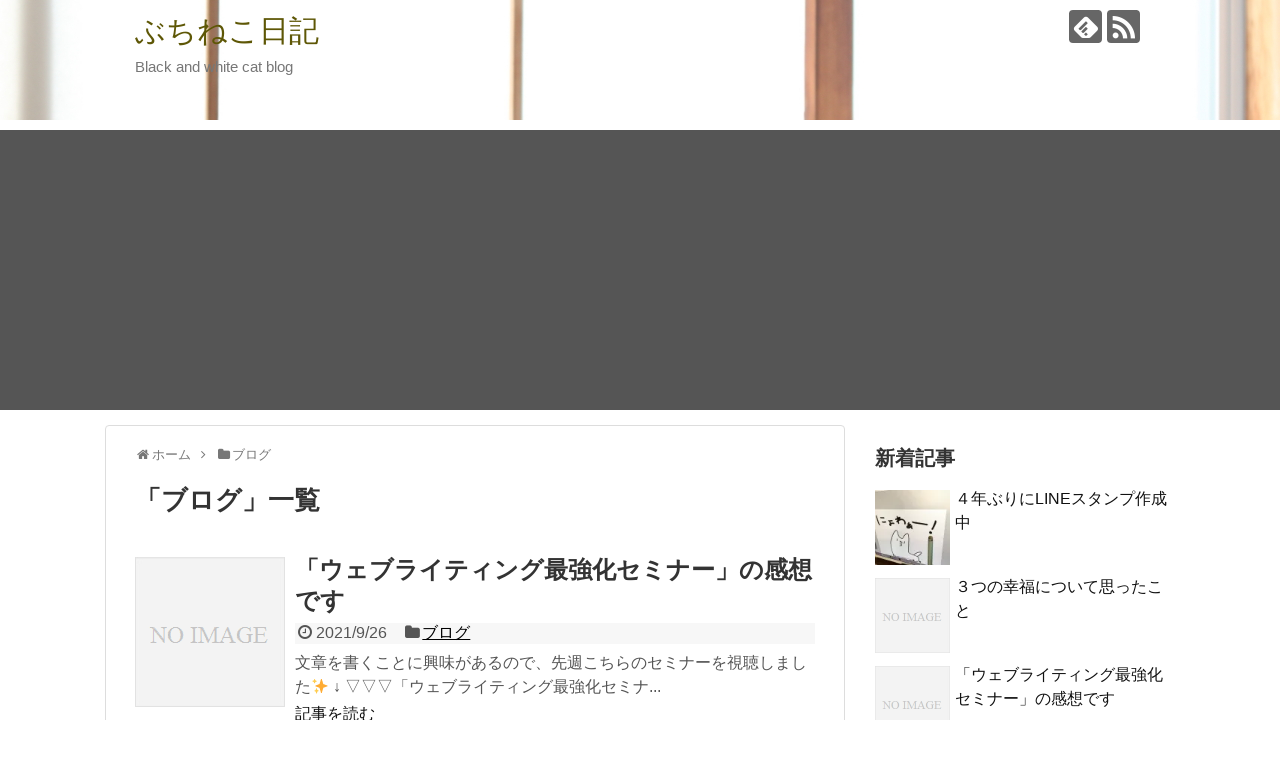

--- FILE ---
content_type: text/html; charset=UTF-8
request_url: https://neco8.com/category/blog/
body_size: 10575
content:
<!DOCTYPE html>
<html lang="ja">
<head>
<meta charset="UTF-8">
  <meta name="viewport" content="width=1280, maximum-scale=1, user-scalable=yes">
<link rel="alternate" type="application/rss+xml" title="ぶちねこ日記 RSS Feed" href="https://neco8.com/feed/" />
<link rel="pingback" href="https://neco8.com/xmlrpc.php" />
<meta name="description" content="「ブログ」の記事一覧です。" />
<meta name="keywords" content="ブログ" />
<!-- OGP -->
<meta property="og:type" content="website">
<meta property="og:description" content="「ブログ」の記事一覧です。">
<meta property="og:title" content="  ブログ | ぶちねこ日記">
<meta property="og:url" content="https://neco8.com/category/blog/">
<meta property="og:site_name" content="ぶちねこ日記">
<meta property="og:locale" content="ja_JP">
<!-- /OGP -->
<!-- Twitter Card -->
<meta name="twitter:card" content="summary">
<meta name="twitter:description" content="「ブログ」の記事一覧です。">
<meta name="twitter:title" content="  ブログ | ぶちねこ日記">
<meta name="twitter:url" content="https://neco8.com/category/blog/">
<meta name="twitter:domain" content="neco8.com">
<!-- /Twitter Card -->

<title>ブログ  |  ぶちねこ日記</title>
<meta name='robots' content='max-image-preview:large' />
<link rel='dns-prefetch' href='//secure.gravatar.com' />
<link rel='dns-prefetch' href='//s.w.org' />
<link rel='dns-prefetch' href='//v0.wordpress.com' />
<link rel='dns-prefetch' href='//i0.wp.com' />
<link rel='dns-prefetch' href='//i1.wp.com' />
<link rel='dns-prefetch' href='//i2.wp.com' />
<link rel="alternate" type="application/rss+xml" title="ぶちねこ日記 &raquo; フィード" href="https://neco8.com/feed/" />
<link rel="alternate" type="application/rss+xml" title="ぶちねこ日記 &raquo; コメントフィード" href="https://neco8.com/comments/feed/" />
<link rel="alternate" type="application/rss+xml" title="ぶちねこ日記 &raquo; ブログ カテゴリーのフィード" href="https://neco8.com/category/blog/feed/" />
		<!-- This site uses the Google Analytics by MonsterInsights plugin v7.17.0 - Using Analytics tracking - https://www.monsterinsights.com/ -->
							<script src="//www.googletagmanager.com/gtag/js?id=UA-124729829-1"  type="text/javascript" data-cfasync="false"></script>
			<script type="text/javascript" data-cfasync="false">
				var mi_version = '7.17.0';
				var mi_track_user = true;
				var mi_no_track_reason = '';
				
								var disableStr = 'ga-disable-UA-124729829-1';

				/* Function to detect opted out users */
				function __gtagTrackerIsOptedOut() {
					return document.cookie.indexOf( disableStr + '=true' ) > - 1;
				}

				/* Disable tracking if the opt-out cookie exists. */
				if ( __gtagTrackerIsOptedOut() ) {
					window[disableStr] = true;
				}

				/* Opt-out function */
				function __gtagTrackerOptout() {
					document.cookie = disableStr + '=true; expires=Thu, 31 Dec 2099 23:59:59 UTC; path=/';
					window[disableStr] = true;
				}

				if ( 'undefined' === typeof gaOptout ) {
					function gaOptout() {
						__gtagTrackerOptout();
					}
				}
								window.dataLayer = window.dataLayer || [];
				if ( mi_track_user ) {
					function __gtagTracker() {dataLayer.push( arguments );}
					__gtagTracker( 'js', new Date() );
					__gtagTracker( 'set', {
						'developer_id.dZGIzZG' : true,
						                    });
					__gtagTracker( 'config', 'UA-124729829-1', {
						forceSSL:true,link_attribution:true,					} );
										window.gtag = __gtagTracker;										(
						function () {
							/* https://developers.google.com/analytics/devguides/collection/analyticsjs/ */
							/* ga and __gaTracker compatibility shim. */
							var noopfn = function () {
								return null;
							};
							var newtracker = function () {
								return new Tracker();
							};
							var Tracker = function () {
								return null;
							};
							var p = Tracker.prototype;
							p.get = noopfn;
							p.set = noopfn;
							p.send = function (){
								var args = Array.prototype.slice.call(arguments);
								args.unshift( 'send' );
								__gaTracker.apply(null, args);
							};
							var __gaTracker = function () {
								var len = arguments.length;
								if ( len === 0 ) {
									return;
								}
								var f = arguments[len - 1];
								if ( typeof f !== 'object' || f === null || typeof f.hitCallback !== 'function' ) {
									if ( 'send' === arguments[0] ) {
										var hitConverted, hitObject = false, action;
										if ( 'event' === arguments[1] ) {
											if ( 'undefined' !== typeof arguments[3] ) {
												hitObject = {
													'eventAction': arguments[3],
													'eventCategory': arguments[2],
													'eventLabel': arguments[4],
													'value': arguments[5] ? arguments[5] : 1,
												}
											}
										}
										if ( typeof arguments[2] === 'object' ) {
											hitObject = arguments[2];
										}
										if ( typeof arguments[5] === 'object' ) {
											Object.assign( hitObject, arguments[5] );
										}
										if ( 'undefined' !== typeof (
											arguments[1].hitType
										) ) {
											hitObject = arguments[1];
										}
										if ( hitObject ) {
											action = 'timing' === arguments[1].hitType ? 'timing_complete' : hitObject.eventAction;
											hitConverted = mapArgs( hitObject );
											__gtagTracker( 'event', action, hitConverted );
										}
									}
									return;
								}

								function mapArgs( args ) {
									var gaKey, hit = {};
									var gaMap = {
										'eventCategory': 'event_category',
										'eventAction': 'event_action',
										'eventLabel': 'event_label',
										'eventValue': 'event_value',
										'nonInteraction': 'non_interaction',
										'timingCategory': 'event_category',
										'timingVar': 'name',
										'timingValue': 'value',
										'timingLabel': 'event_label',
									};
									for ( gaKey in gaMap ) {
										if ( 'undefined' !== typeof args[gaKey] ) {
											hit[gaMap[gaKey]] = args[gaKey];
										}
									}
									return hit;
								}

								try {
									f.hitCallback();
								} catch ( ex ) {
								}
							};
							__gaTracker.create = newtracker;
							__gaTracker.getByName = newtracker;
							__gaTracker.getAll = function () {
								return [];
							};
							__gaTracker.remove = noopfn;
							__gaTracker.loaded = true;
							window['__gaTracker'] = __gaTracker;
						}
					)();
									} else {
										console.log( "" );
					( function () {
							function __gtagTracker() {
								return null;
							}
							window['__gtagTracker'] = __gtagTracker;
							window['gtag'] = __gtagTracker;
					} )();
									}
			</script>
				<!-- / Google Analytics by MonsterInsights -->
				<script type="text/javascript">
			window._wpemojiSettings = {"baseUrl":"https:\/\/s.w.org\/images\/core\/emoji\/13.0.1\/72x72\/","ext":".png","svgUrl":"https:\/\/s.w.org\/images\/core\/emoji\/13.0.1\/svg\/","svgExt":".svg","source":{"concatemoji":"https:\/\/neco8.com\/wp-includes\/js\/wp-emoji-release.min.js?ver=5.7.14"}};
			!function(e,a,t){var n,r,o,i=a.createElement("canvas"),p=i.getContext&&i.getContext("2d");function s(e,t){var a=String.fromCharCode;p.clearRect(0,0,i.width,i.height),p.fillText(a.apply(this,e),0,0);e=i.toDataURL();return p.clearRect(0,0,i.width,i.height),p.fillText(a.apply(this,t),0,0),e===i.toDataURL()}function c(e){var t=a.createElement("script");t.src=e,t.defer=t.type="text/javascript",a.getElementsByTagName("head")[0].appendChild(t)}for(o=Array("flag","emoji"),t.supports={everything:!0,everythingExceptFlag:!0},r=0;r<o.length;r++)t.supports[o[r]]=function(e){if(!p||!p.fillText)return!1;switch(p.textBaseline="top",p.font="600 32px Arial",e){case"flag":return s([127987,65039,8205,9895,65039],[127987,65039,8203,9895,65039])?!1:!s([55356,56826,55356,56819],[55356,56826,8203,55356,56819])&&!s([55356,57332,56128,56423,56128,56418,56128,56421,56128,56430,56128,56423,56128,56447],[55356,57332,8203,56128,56423,8203,56128,56418,8203,56128,56421,8203,56128,56430,8203,56128,56423,8203,56128,56447]);case"emoji":return!s([55357,56424,8205,55356,57212],[55357,56424,8203,55356,57212])}return!1}(o[r]),t.supports.everything=t.supports.everything&&t.supports[o[r]],"flag"!==o[r]&&(t.supports.everythingExceptFlag=t.supports.everythingExceptFlag&&t.supports[o[r]]);t.supports.everythingExceptFlag=t.supports.everythingExceptFlag&&!t.supports.flag,t.DOMReady=!1,t.readyCallback=function(){t.DOMReady=!0},t.supports.everything||(n=function(){t.readyCallback()},a.addEventListener?(a.addEventListener("DOMContentLoaded",n,!1),e.addEventListener("load",n,!1)):(e.attachEvent("onload",n),a.attachEvent("onreadystatechange",function(){"complete"===a.readyState&&t.readyCallback()})),(n=t.source||{}).concatemoji?c(n.concatemoji):n.wpemoji&&n.twemoji&&(c(n.twemoji),c(n.wpemoji)))}(window,document,window._wpemojiSettings);
		</script>
		<style type="text/css">
img.wp-smiley,
img.emoji {
	display: inline !important;
	border: none !important;
	box-shadow: none !important;
	height: 1em !important;
	width: 1em !important;
	margin: 0 .07em !important;
	vertical-align: -0.1em !important;
	background: none !important;
	padding: 0 !important;
}
</style>
	<link rel='stylesheet' id='simplicity-style-css'  href='https://neco8.com/wp-content/themes/simplicity2/style.css?ver=5.7.14&#038;fver=20180818053757' type='text/css' media='all' />
<link rel='stylesheet' id='responsive-style-css'  href='https://neco8.com/wp-content/themes/simplicity2/css/responsive-pc.css?ver=5.7.14&#038;fver=20180818053756' type='text/css' media='all' />
<link rel='stylesheet' id='skin-style-css'  href='https://neco8.com/wp-content/themes/simplicity2/skins/large-picture-header/style.css?ver=5.7.14&#038;fver=20180818053757' type='text/css' media='all' />
<link rel='stylesheet' id='font-awesome-style-css'  href='https://neco8.com/wp-content/themes/simplicity2/webfonts/css/font-awesome.min.css?ver=5.7.14&#038;fver=20180818053757' type='text/css' media='all' />
<link rel='stylesheet' id='icomoon-style-css'  href='https://neco8.com/wp-content/themes/simplicity2/webfonts/icomoon/style.css?ver=5.7.14&#038;fver=20180818053757' type='text/css' media='all' />
<link rel='stylesheet' id='extension-style-css'  href='https://neco8.com/wp-content/themes/simplicity2/css/extension.css?ver=5.7.14&#038;fver=20180818053756' type='text/css' media='all' />
<style id='extension-style-inline-css' type='text/css'>
a{color:#1e73be}#site-title a{color:#5e5706}#h-top{min-height:120px} #header{background-image:url(http://neco8.com/wp-content/uploads/2018/10/311905A3-3A0B-4E0C-8474-5647BC7791F8.jpeg);background-position:0 0;background-size:100% auto;background-repeat:no-repeat}@media screen and (max-width:1110px){#navi{background-color:}}@media screen and (max-width:639px){.article br{display:block}}
</style>
<link rel='stylesheet' id='print-style-css'  href='https://neco8.com/wp-content/themes/simplicity2/css/print.css?ver=5.7.14&#038;fver=20180818053756' type='text/css' media='print' />
<link rel='stylesheet' id='wp-block-library-css'  href='https://neco8.com/wp-includes/css/dist/block-library/style.min.css?ver=5.7.14' type='text/css' media='all' />
<style id='wp-block-library-inline-css' type='text/css'>
.has-text-align-justify{text-align:justify;}
</style>
<link rel='stylesheet' id='aalb_basics_css-css'  href='https://neco8.com/wp-content/plugins/amazon-associates-link-builder/css/aalb_basics.css?ver=1.9.2&#038;fver=20190705122834' type='text/css' media='all' />
<link rel='stylesheet' id='related-posts-by-taxonomy-css'  href='https://neco8.com/wp-content/plugins/related-posts-by-taxonomy/includes/assets/css/styles.css?ver=5.7.14&#038;fver=20210530025137' type='text/css' media='all' />
<link rel='stylesheet' id='amazonjs-css'  href='https://neco8.com/wp-content/plugins/amazonjs/css/amazonjs.css?ver=0.10&#038;fver=20200329054019' type='text/css' media='all' />
<link rel='stylesheet' id='jetpack_css-css'  href='https://neco8.com/wp-content/plugins/jetpack/css/jetpack.css?ver=9.7.3&#038;fver=20241014084138' type='text/css' media='all' />
<script type='text/javascript' src='https://neco8.com/wp-includes/js/jquery/jquery.min.js?ver=3.5.1' id='jquery-core-js'></script>
<script type='text/javascript' src='https://neco8.com/wp-includes/js/jquery/jquery-migrate.min.js?ver=3.3.2' id='jquery-migrate-js'></script>
<script type='text/javascript' id='jquery-js-after'>
jQuery(document).ready(function() {
	jQuery(".eca0dc61c525b4742b531802bfa7aa49").click(function() {
		jQuery.post(
			"https://neco8.com/wp-admin/admin-ajax.php", {
				"action": "quick_adsense_onpost_ad_click",
				"quick_adsense_onpost_ad_index": jQuery(this).attr("data-index"),
				"quick_adsense_nonce": "a04e6fc242",
			}, function(response) { }
		);
	});
});
</script>
<script type='text/javascript' id='monsterinsights-frontend-script-js-extra'>
/* <![CDATA[ */
var monsterinsights_frontend = {"js_events_tracking":"true","download_extensions":"doc,pdf,ppt,zip,xls,docx,pptx,xlsx","inbound_paths":"[{\"path\":\"\\\/go\\\/\",\"label\":\"affiliate\"},{\"path\":\"\\\/recommend\\\/\",\"label\":\"affiliate\"}]","home_url":"https:\/\/neco8.com","hash_tracking":"false","ua":"UA-124729829-1"};
/* ]]> */
</script>
<script type='text/javascript' src='https://neco8.com/wp-content/plugins/google-analytics-for-wordpress/assets/js/frontend-gtag.min.js?ver=7.17.0&#038;fver=20210530033439' id='monsterinsights-frontend-script-js'></script>
<script async src="//pagead2.googlesyndication.com/pagead/js/adsbygoogle.js"></script>
<script>
     (adsbygoogle = window.adsbygoogle || []).push({
          google_ad_client: "ca-pub-1013515904765197",
          enable_page_level_ads: true
     });
</script><style type='text/css'>img#wpstats{display:none}</style>
		<link rel="next" href="https://neco8.com/category/blog/page/2/" />

<!-- Jetpack Open Graph Tags -->
<meta property="og:type" content="website" />
<meta property="og:title" content="ブログ  |  ぶちねこ日記" />
<meta property="og:url" content="https://neco8.com/category/blog/" />
<meta property="og:site_name" content="ぶちねこ日記" />
<meta property="og:image" content="https://s0.wp.com/i/blank.jpg" />
<meta property="og:locale" content="ja_JP" />
<meta name="twitter:site" content="@butineko8" />

<!-- End Jetpack Open Graph Tags -->
<!-- Google Analytics -->
<script>
  (function(i,s,o,g,r,a,m){i['GoogleAnalyticsObject']=r;i[r]=i[r]||function(){
  (i[r].q=i[r].q||[]).push(arguments)},i[r].l=1*new Date();a=s.createElement(o),
  m=s.getElementsByTagName(o)[0];a.async=1;a.src=g;m.parentNode.insertBefore(a,m)
  })(window,document,'script','//www.google-analytics.com/analytics.js','ga');

  ga('create', 'UA-98481965-1', 'auto');
    ga('require', 'displayfeatures');
    ga('send', 'pageview');
</script>
<!-- /Google Analytics -->
</head>
  <body class="archive category category-blog category-51" itemscope itemtype="https://schema.org/WebPage">
    <div id="container">

      <!-- header -->
      <header itemscope itemtype="https://schema.org/WPHeader">
        <div id="header" class="clearfix">
          <div id="header-in">

                        <div id="h-top">
              <!-- モバイルメニュー表示用のボタン -->
<div id="mobile-menu">
  <a id="mobile-menu-toggle" href="#"><span class="fa fa-bars fa-2x"></span></a>
</div>

              <div class="alignleft top-title-catchphrase">
                <!-- サイトのタイトル -->
<p id="site-title" itemscope itemtype="https://schema.org/Organization">
  <a href="https://neco8.com/">ぶちねこ日記</a></p>
<!-- サイトの概要 -->
<p id="site-description">
  Black and white cat blog</p>
              </div>

              <div class="alignright top-sns-follows">
                                <!-- SNSページ -->
<div class="sns-pages">
<p class="sns-follow-msg">フォローする</p>
<ul class="snsp">
<li class="feedly-page"><a href="//feedly.com/i/subscription/feed/https://neco8.com/feed/" target="blank" title="feedlyで更新情報を購読" rel="nofollow"><span class="icon-feedly-logo"></span></a></li><li class="rss-page"><a href="https://neco8.com/feed/" target="_blank" title="RSSで更新情報をフォロー" rel="nofollow"><span class="icon-rss-logo"></span></a></li>  </ul>
</div>
                              </div>

            </div><!-- /#h-top -->
          </div><!-- /#header-in -->
        </div><!-- /#header -->
      </header>

      <!-- Navigation -->
<nav itemscope itemtype="https://schema.org/SiteNavigationElement">
  <div id="navi">
      	<div id="navi-in">
      <div class="menu"></div>
    </div><!-- /#navi-in -->
  </div><!-- /#navi -->
</nav>
<!-- /Navigation -->
      <!-- 本体部分 -->
      <div id="body">
        <div id="body-in" class="cf">

          
          <!-- main -->
          <main itemscope itemprop="mainContentOfPage">
            <div id="main" itemscope itemtype="https://schema.org/Blog">
<div id="breadcrumb" class="breadcrumb-category"><div itemtype="http://data-vocabulary.org/Breadcrumb" itemscope="" class="breadcrumb-home"><span class="fa fa-home fa-fw"></span><a href="https://neco8.com" itemprop="url"><span itemprop="title">ホーム</span></a><span class="sp"><span class="fa fa-angle-right"></span></span></div><div itemtype="http://data-vocabulary.org/Breadcrumb" itemscope=""><span class="fa fa-folder fa-fw"></span><a href="https://neco8.com/category/blog/" itemprop="url"><span itemprop="title">ブログ</span></a></div></div><!-- /#breadcrumb -->
  <h1 id="archive-title"><span class="archive-title-pb">「</span><span class="archive-title-text">ブログ</span><span class="archive-title-pa">」</span><span class="archive-title-list-text">一覧</span></h1>






<div id="list">
<!-- 記事一覧 -->
<article id="post-1176" class="entry cf entry-card post-1176 post type-post status-publish format-standard category-blog">
  <figure class="entry-thumb">
                  <a href="https://neco8.com/2021/post-1176/" class="entry-image entry-image-link" title="「ウェブライティング最強化セミナー」の感想です"><img src="https://neco8.com/wp-content/themes/simplicity2/images/no-image.png" alt="NO IMAGE" class="entry-thumnail no-image list-no-image" /></a>
            </figure><!-- /.entry-thumb -->

  <div class="entry-card-content">
  <header>
    <h2><a href="https://neco8.com/2021/post-1176/" class="entry-title entry-title-link" title="「ウェブライティング最強化セミナー」の感想です">「ウェブライティング最強化セミナー」の感想です</a></h2>
    <p class="post-meta">
            <span class="post-date"><span class="fa fa-clock-o fa-fw"></span><span class="published">2021/9/26</span></span>
      
      <span class="category"><span class="fa fa-folder fa-fw"></span><a href="https://neco8.com/category/blog/" rel="category tag">ブログ</a></span>

      
      
    </p><!-- /.post-meta -->
      </header>
  <p class="entry-snippet">文章を書くことに興味があるので、先週こちらのセミナーを視聴しました&#x2728;

↓

 ▽▽▽「ウェブライティング最強化セミナ...</p>

    <footer>
    <p class="entry-read"><a href="https://neco8.com/2021/post-1176/" class="entry-read-link">記事を読む</a></p>
  </footer>
  
</div><!-- /.entry-card-content -->
</article><article id="post-1153" class="entry cf entry-card post-1153 post type-post status-publish format-standard category-blog">
  <figure class="entry-thumb">
                  <a href="https://neco8.com/2021/post-1153/" class="entry-image entry-image-link" title="行動できない時"><img src="https://neco8.com/wp-content/themes/simplicity2/images/no-image.png" alt="NO IMAGE" class="entry-thumnail no-image list-no-image" /></a>
            </figure><!-- /.entry-thumb -->

  <div class="entry-card-content">
  <header>
    <h2><a href="https://neco8.com/2021/post-1153/" class="entry-title entry-title-link" title="行動できない時">行動できない時</a></h2>
    <p class="post-meta">
            <span class="post-date"><span class="fa fa-clock-o fa-fw"></span><span class="published">2021/4/22</span></span>
      
      <span class="category"><span class="fa fa-folder fa-fw"></span><a href="https://neco8.com/category/blog/" rel="category tag">ブログ</a></span>

      
      
    </p><!-- /.post-meta -->
      </header>
  <p class="entry-snippet">
タイトルを見て気になって聞いてみました
↓
「ビジネス書を読んで、行動しない人」の気持ちが分かった




聞いてみて、私...</p>

    <footer>
    <p class="entry-read"><a href="https://neco8.com/2021/post-1153/" class="entry-read-link">記事を読む</a></p>
  </footer>
  
</div><!-- /.entry-card-content -->
</article><article id="post-1141" class="entry cf entry-card post-1141 post type-post status-publish format-standard has-post-thumbnail category-blog">
  <figure class="entry-thumb">
                  <a href="https://neco8.com/2021/post-1141/" class="entry-image entry-image-link" title="My statsアプリでつけた一週間の行動記録"><img width="150" height="150" src="https://i1.wp.com/neco8.com/wp-content/uploads/2021/06/IMG_0342.jpg?resize=150%2C150&amp;ssl=1" class="entry-thumnail wp-post-image" alt="" loading="lazy" srcset="https://i1.wp.com/neco8.com/wp-content/uploads/2021/06/IMG_0342.jpg?resize=150%2C150&amp;ssl=1 150w, https://i1.wp.com/neco8.com/wp-content/uploads/2021/06/IMG_0342.jpg?resize=100%2C100&amp;ssl=1 100w, https://i1.wp.com/neco8.com/wp-content/uploads/2021/06/IMG_0342.jpg?zoom=2&amp;resize=150%2C150&amp;ssl=1 300w, https://i1.wp.com/neco8.com/wp-content/uploads/2021/06/IMG_0342.jpg?zoom=3&amp;resize=150%2C150&amp;ssl=1 450w" sizes="(max-width: 150px) 100vw, 150px" data-attachment-id="1142" data-permalink="https://neco8.com/2021/post-1141/img_0342/" data-orig-file="https://i1.wp.com/neco8.com/wp-content/uploads/2021/06/IMG_0342.jpg?fit=1125%2C1648&amp;ssl=1" data-orig-size="1125,1648" data-comments-opened="1" data-image-meta="{&quot;aperture&quot;:&quot;0&quot;,&quot;credit&quot;:&quot;&quot;,&quot;camera&quot;:&quot;&quot;,&quot;caption&quot;:&quot;&quot;,&quot;created_timestamp&quot;:&quot;0&quot;,&quot;copyright&quot;:&quot;&quot;,&quot;focal_length&quot;:&quot;0&quot;,&quot;iso&quot;:&quot;0&quot;,&quot;shutter_speed&quot;:&quot;0&quot;,&quot;title&quot;:&quot;&quot;,&quot;orientation&quot;:&quot;1&quot;}" data-image-title="IMG_0342" data-image-description="" data-medium-file="https://i1.wp.com/neco8.com/wp-content/uploads/2021/06/IMG_0342.jpg?fit=205%2C300&amp;ssl=1" data-large-file="https://i1.wp.com/neco8.com/wp-content/uploads/2021/06/IMG_0342.jpg?fit=680%2C996&amp;ssl=1" /></a>
            </figure><!-- /.entry-thumb -->

  <div class="entry-card-content">
  <header>
    <h2><a href="https://neco8.com/2021/post-1141/" class="entry-title entry-title-link" title="My statsアプリでつけた一週間の行動記録">My statsアプリでつけた一週間の行動記録</a></h2>
    <p class="post-meta">
            <span class="post-date"><span class="fa fa-clock-o fa-fw"></span><span class="published">2021/4/19</span></span>
      
      <span class="category"><span class="fa fa-folder fa-fw"></span><a href="https://neco8.com/category/blog/" rel="category tag">ブログ</a></span>

      
      
    </p><!-- /.post-meta -->
      </header>
  <p class="entry-snippet">
一週間My statsのアプリで行動記録をつけた感想です。


トップ５は以下の通りです。





仕事　25.0%...</p>

    <footer>
    <p class="entry-read"><a href="https://neco8.com/2021/post-1141/" class="entry-read-link">記事を読む</a></p>
  </footer>
  
</div><!-- /.entry-card-content -->
</article><article id="post-1137" class="entry cf entry-card post-1137 post type-post status-publish format-standard has-post-thumbnail category-blog">
  <figure class="entry-thumb">
                  <a href="https://neco8.com/2021/post-1137/" class="entry-image entry-image-link" title="仕事がある日の時間の使い方"><img width="150" height="150" src="https://i0.wp.com/neco8.com/wp-content/uploads/2021/06/IMG_0311.jpg?resize=150%2C150&amp;ssl=1" class="entry-thumnail wp-post-image" alt="" loading="lazy" srcset="https://i0.wp.com/neco8.com/wp-content/uploads/2021/06/IMG_0311.jpg?resize=150%2C150&amp;ssl=1 150w, https://i0.wp.com/neco8.com/wp-content/uploads/2021/06/IMG_0311.jpg?resize=100%2C100&amp;ssl=1 100w, https://i0.wp.com/neco8.com/wp-content/uploads/2021/06/IMG_0311.jpg?zoom=2&amp;resize=150%2C150&amp;ssl=1 300w, https://i0.wp.com/neco8.com/wp-content/uploads/2021/06/IMG_0311.jpg?zoom=3&amp;resize=150%2C150&amp;ssl=1 450w" sizes="(max-width: 150px) 100vw, 150px" data-attachment-id="1138" data-permalink="https://neco8.com/2021/post-1137/img_0311/" data-orig-file="https://i0.wp.com/neco8.com/wp-content/uploads/2021/06/IMG_0311.jpg?fit=1125%2C1649&amp;ssl=1" data-orig-size="1125,1649" data-comments-opened="1" data-image-meta="{&quot;aperture&quot;:&quot;0&quot;,&quot;credit&quot;:&quot;&quot;,&quot;camera&quot;:&quot;&quot;,&quot;caption&quot;:&quot;&quot;,&quot;created_timestamp&quot;:&quot;0&quot;,&quot;copyright&quot;:&quot;&quot;,&quot;focal_length&quot;:&quot;0&quot;,&quot;iso&quot;:&quot;0&quot;,&quot;shutter_speed&quot;:&quot;0&quot;,&quot;title&quot;:&quot;&quot;,&quot;orientation&quot;:&quot;1&quot;}" data-image-title="IMG_0311" data-image-description="" data-medium-file="https://i0.wp.com/neco8.com/wp-content/uploads/2021/06/IMG_0311.jpg?fit=205%2C300&amp;ssl=1" data-large-file="https://i0.wp.com/neco8.com/wp-content/uploads/2021/06/IMG_0311.jpg?fit=680%2C996&amp;ssl=1" /></a>
            </figure><!-- /.entry-thumb -->

  <div class="entry-card-content">
  <header>
    <h2><a href="https://neco8.com/2021/post-1137/" class="entry-title entry-title-link" title="仕事がある日の時間の使い方">仕事がある日の時間の使い方</a></h2>
    <p class="post-meta">
            <span class="post-date"><span class="fa fa-clock-o fa-fw"></span><span class="published">2021/4/13</span></span>
      
      <span class="category"><span class="fa fa-folder fa-fw"></span><a href="https://neco8.com/category/blog/" rel="category tag">ブログ</a></span>

      
      
    </p><!-- /.post-meta -->
      </header>
  <p class="entry-snippet">
今日は仕事がある日の時間の使い方を出してみました


記録をつける意識があった分、いつもより休まずに張り切った気がします（笑）
...</p>

    <footer>
    <p class="entry-read"><a href="https://neco8.com/2021/post-1137/" class="entry-read-link">記事を読む</a></p>
  </footer>
  
</div><!-- /.entry-card-content -->
</article><article id="post-1131" class="entry cf entry-card post-1131 post type-post status-publish format-standard has-post-thumbnail category-blog">
  <figure class="entry-thumb">
                  <a href="https://neco8.com/2021/post-1131/" class="entry-image entry-image-link" title="休日の時間の使い方"><img width="150" height="150" src="https://i1.wp.com/neco8.com/wp-content/uploads/2021/04/IMG_0309.jpg?resize=150%2C150&amp;ssl=1" class="entry-thumnail wp-post-image" alt="" loading="lazy" srcset="https://i1.wp.com/neco8.com/wp-content/uploads/2021/04/IMG_0309.jpg?resize=150%2C150&amp;ssl=1 150w, https://i1.wp.com/neco8.com/wp-content/uploads/2021/04/IMG_0309.jpg?resize=100%2C100&amp;ssl=1 100w, https://i1.wp.com/neco8.com/wp-content/uploads/2021/04/IMG_0309.jpg?zoom=2&amp;resize=150%2C150&amp;ssl=1 300w, https://i1.wp.com/neco8.com/wp-content/uploads/2021/04/IMG_0309.jpg?zoom=3&amp;resize=150%2C150&amp;ssl=1 450w" sizes="(max-width: 150px) 100vw, 150px" data-attachment-id="1133" data-permalink="https://neco8.com/2021/post-1131/img_0309/" data-orig-file="https://i1.wp.com/neco8.com/wp-content/uploads/2021/04/IMG_0309.jpg?fit=1125%2C1645&amp;ssl=1" data-orig-size="1125,1645" data-comments-opened="1" data-image-meta="{&quot;aperture&quot;:&quot;0&quot;,&quot;credit&quot;:&quot;&quot;,&quot;camera&quot;:&quot;&quot;,&quot;caption&quot;:&quot;&quot;,&quot;created_timestamp&quot;:&quot;0&quot;,&quot;copyright&quot;:&quot;&quot;,&quot;focal_length&quot;:&quot;0&quot;,&quot;iso&quot;:&quot;0&quot;,&quot;shutter_speed&quot;:&quot;0&quot;,&quot;title&quot;:&quot;&quot;,&quot;orientation&quot;:&quot;1&quot;}" data-image-title="IMG_0309" data-image-description="" data-medium-file="https://i1.wp.com/neco8.com/wp-content/uploads/2021/04/IMG_0309.jpg?fit=205%2C300&amp;ssl=1" data-large-file="https://i1.wp.com/neco8.com/wp-content/uploads/2021/04/IMG_0309.jpg?fit=680%2C995&amp;ssl=1" /></a>
            </figure><!-- /.entry-thumb -->

  <div class="entry-card-content">
  <header>
    <h2><a href="https://neco8.com/2021/post-1131/" class="entry-title entry-title-link" title="休日の時間の使い方">休日の時間の使い方</a></h2>
    <p class="post-meta">
            <span class="post-date"><span class="fa fa-clock-o fa-fw"></span><span class="published">2021/4/12</span></span>
      
      <span class="category"><span class="fa fa-folder fa-fw"></span><a href="https://neco8.com/category/blog/" rel="category tag">ブログ</a></span>

      
      
    </p><!-- /.post-meta -->
      </header>
  <p class="entry-snippet">
休日の時間の使い方を久しぶりに調べてみました


使ったのはこちらのアプリです。
↓




案の定というか、休日はほ...</p>

    <footer>
    <p class="entry-read"><a href="https://neco8.com/2021/post-1131/" class="entry-read-link">記事を読む</a></p>
  </footer>
  
</div><!-- /.entry-card-content -->
</article>  <div class="clear"></div>
</div><!-- /#list -->

  <!-- 文章下広告 -->
                  

<ul class="pagination" role="menubar" aria-label="Pagination"><li class="first"><a href="https://neco8.com/category/blog/"><span>First</span></a></li><li class="previous"><a href="https://neco8.com/category/blog/"><span>Previous</span></a></li><li class="current"><a>1</a></li><li><a href="https://neco8.com/category/blog/page/2/" class="inactive" >2</a></li><li><a href="https://neco8.com/category/blog/page/3/" class="inactive" >3</a></li><li><a href="https://neco8.com/category/blog/page/4/" class="inactive" >4</a></li><li><a href="https://neco8.com/category/blog/page/5/" class="inactive" >5</a></li><li class="next"><a href="https://neco8.com/category/blog/page/2/"><span>Next</span></a></li><li class="last"><a href="https://neco8.com/category/blog/page/6/"><span>Last</span></a></li></ul>
            </div><!-- /#main -->
          </main>
        <!-- sidebar -->
<div id="sidebar" role="complementary">
    
  <div id="sidebar-widget">
  <!-- ウイジェット -->
                <aside id="new_popular-2" class="widget widget_new_popular">          <h3 class="widget_title sidebar_widget_title">新着記事</h3>          <ul class="new-entrys">
<li class="new-entry">
  <div class="new-entry-thumb">
      <a href="https://neco8.com/2024/post-1193/" class="new-entry-image" title="４年ぶりにLINEスタンプ作成中"><img width="100" height="100" src="https://i1.wp.com/neco8.com/wp-content/uploads/2024/10/IMG_8248-scaled.jpg?resize=100%2C100&amp;ssl=1" class="attachment-thumb100 size-thumb100 wp-post-image" alt="" loading="lazy" srcset="https://i1.wp.com/neco8.com/wp-content/uploads/2024/10/IMG_8248-scaled.jpg?resize=150%2C150&amp;ssl=1 150w, https://i1.wp.com/neco8.com/wp-content/uploads/2024/10/IMG_8248-scaled.jpg?resize=100%2C100&amp;ssl=1 100w, https://i1.wp.com/neco8.com/wp-content/uploads/2024/10/IMG_8248-scaled.jpg?zoom=2&amp;resize=100%2C100&amp;ssl=1 200w, https://i1.wp.com/neco8.com/wp-content/uploads/2024/10/IMG_8248-scaled.jpg?zoom=3&amp;resize=100%2C100&amp;ssl=1 300w" sizes="(max-width: 100px) 100vw, 100px" data-attachment-id="1201" data-permalink="https://neco8.com/2024/post-1193/img_8248/" data-orig-file="https://i1.wp.com/neco8.com/wp-content/uploads/2024/10/IMG_8248-scaled.jpg?fit=2560%2C1908&amp;ssl=1" data-orig-size="2560,1908" data-comments-opened="1" data-image-meta="{&quot;aperture&quot;:&quot;1.6&quot;,&quot;credit&quot;:&quot;&quot;,&quot;camera&quot;:&quot;iPhone 12 mini&quot;,&quot;caption&quot;:&quot;&quot;,&quot;created_timestamp&quot;:&quot;1731013924&quot;,&quot;copyright&quot;:&quot;&quot;,&quot;focal_length&quot;:&quot;4.2&quot;,&quot;iso&quot;:&quot;125&quot;,&quot;shutter_speed&quot;:&quot;0.015873015873016&quot;,&quot;title&quot;:&quot;&quot;,&quot;orientation&quot;:&quot;1&quot;}" data-image-title="IMG_8248" data-image-description="" data-medium-file="https://i1.wp.com/neco8.com/wp-content/uploads/2024/10/IMG_8248-scaled.jpg?fit=300%2C224&amp;ssl=1" data-large-file="https://i1.wp.com/neco8.com/wp-content/uploads/2024/10/IMG_8248-scaled.jpg?fit=680%2C507&amp;ssl=1" /></a>
    </div><!-- /.new-entry-thumb -->

  <div class="new-entry-content">
    <a href="https://neco8.com/2024/post-1193/" class="new-entry-title" title="４年ぶりにLINEスタンプ作成中">４年ぶりにLINEスタンプ作成中</a>
  </div><!-- /.new-entry-content -->

</li><!-- /.new-entry -->
<li class="new-entry">
  <div class="new-entry-thumb">
      <a href="https://neco8.com/2021/post-1181/" class="new-entry-image" title="３つの幸福について思ったこと"><img src="https://neco8.com/wp-content/themes/simplicity2/images/no-image.png" alt="NO IMAGE" class="no-image new-list-no-image" /></a>
    </div><!-- /.new-entry-thumb -->

  <div class="new-entry-content">
    <a href="https://neco8.com/2021/post-1181/" class="new-entry-title" title="３つの幸福について思ったこと">３つの幸福について思ったこと</a>
  </div><!-- /.new-entry-content -->

</li><!-- /.new-entry -->
<li class="new-entry">
  <div class="new-entry-thumb">
      <a href="https://neco8.com/2021/post-1176/" class="new-entry-image" title="「ウェブライティング最強化セミナー」の感想です"><img src="https://neco8.com/wp-content/themes/simplicity2/images/no-image.png" alt="NO IMAGE" class="no-image new-list-no-image" /></a>
    </div><!-- /.new-entry-thumb -->

  <div class="new-entry-content">
    <a href="https://neco8.com/2021/post-1176/" class="new-entry-title" title="「ウェブライティング最強化セミナー」の感想です">「ウェブライティング最強化セミナー」の感想です</a>
  </div><!-- /.new-entry-content -->

</li><!-- /.new-entry -->
<li class="new-entry">
  <div class="new-entry-thumb">
      <a href="https://neco8.com/2021/post-1172/" class="new-entry-image" title="食事とビールのペアリング"><img src="https://neco8.com/wp-content/themes/simplicity2/images/no-image.png" alt="NO IMAGE" class="no-image new-list-no-image" /></a>
    </div><!-- /.new-entry-thumb -->

  <div class="new-entry-content">
    <a href="https://neco8.com/2021/post-1172/" class="new-entry-title" title="食事とビールのペアリング">食事とビールのペアリング</a>
  </div><!-- /.new-entry-content -->

</li><!-- /.new-entry -->
<li class="new-entry">
  <div class="new-entry-thumb">
      <a href="https://neco8.com/2021/post-1162/" class="new-entry-image" title="『超報復力』を読んで"><img width="100" height="100" src="https://i1.wp.com/neco8.com/wp-content/uploads/2021/08/img_1755-scaled.jpg?resize=100%2C100&amp;ssl=1" class="attachment-thumb100 size-thumb100 wp-post-image" alt="" loading="lazy" srcset="https://i1.wp.com/neco8.com/wp-content/uploads/2021/08/img_1755-scaled.jpg?resize=150%2C150&amp;ssl=1 150w, https://i1.wp.com/neco8.com/wp-content/uploads/2021/08/img_1755-scaled.jpg?resize=100%2C100&amp;ssl=1 100w, https://i1.wp.com/neco8.com/wp-content/uploads/2021/08/img_1755-scaled.jpg?zoom=2&amp;resize=100%2C100&amp;ssl=1 200w, https://i1.wp.com/neco8.com/wp-content/uploads/2021/08/img_1755-scaled.jpg?zoom=3&amp;resize=100%2C100&amp;ssl=1 300w" sizes="(max-width: 100px) 100vw, 100px" data-attachment-id="1160" data-permalink="https://neco8.com/img_1755-jpg/" data-orig-file="https://i1.wp.com/neco8.com/wp-content/uploads/2021/08/img_1755-scaled.jpg?fit=1920%2C2560&amp;ssl=1" data-orig-size="1920,2560" data-comments-opened="1" data-image-meta="{&quot;aperture&quot;:&quot;1.6&quot;,&quot;credit&quot;:&quot;&quot;,&quot;camera&quot;:&quot;iPhone 12 mini&quot;,&quot;caption&quot;:&quot;&quot;,&quot;created_timestamp&quot;:&quot;1628641408&quot;,&quot;copyright&quot;:&quot;&quot;,&quot;focal_length&quot;:&quot;4.2&quot;,&quot;iso&quot;:&quot;125&quot;,&quot;shutter_speed&quot;:&quot;0.017857142857143&quot;,&quot;title&quot;:&quot;&quot;,&quot;orientation&quot;:&quot;1&quot;}" data-image-title="img_1755.jpg" data-image-description="" data-medium-file="https://i1.wp.com/neco8.com/wp-content/uploads/2021/08/img_1755-scaled.jpg?fit=225%2C300&amp;ssl=1" data-large-file="https://i1.wp.com/neco8.com/wp-content/uploads/2021/08/img_1755-scaled.jpg?fit=680%2C907&amp;ssl=1" /></a>
    </div><!-- /.new-entry-thumb -->

  <div class="new-entry-content">
    <a href="https://neco8.com/2021/post-1162/" class="new-entry-title" title="『超報復力』を読んで">『超報復力』を読んで</a>
  </div><!-- /.new-entry-content -->

</li><!-- /.new-entry -->
</ul>
<div class="clear"></div>
        </aside>          
		<aside id="recent-posts-2" class="widget widget_recent_entries">
		<h3 class="widget_title sidebar_widget_title">最近の投稿</h3>
		<ul>
											<li>
					<a href="https://neco8.com/2024/post-1193/">４年ぶりにLINEスタンプ作成中</a>
									</li>
											<li>
					<a href="https://neco8.com/2021/post-1181/">３つの幸福について思ったこと</a>
									</li>
											<li>
					<a href="https://neco8.com/2021/post-1176/">「ウェブライティング最強化セミナー」の感想です</a>
									</li>
											<li>
					<a href="https://neco8.com/2021/post-1172/">食事とビールのペアリング</a>
									</li>
											<li>
					<a href="https://neco8.com/2021/post-1162/">『超報復力』を読んで</a>
									</li>
					</ul>

		</aside><aside id="categories-2" class="widget widget_categories"><h3 class="widget_title sidebar_widget_title">カテゴリー</h3>
			<ul>
					<li class="cat-item cat-item-1"><a href="https://neco8.com/category/cat/">ねこ</a>
</li>
	<li class="cat-item cat-item-51 current-cat"><a aria-current="page" href="https://neco8.com/category/blog/">ブログ</a>
</li>
	<li class="cat-item cat-item-45"><a href="https://neco8.com/category/child/">子育て</a>
</li>
	<li class="cat-item cat-item-48"><a href="https://neco8.com/category/cooking/">料理</a>
</li>
	<li class="cat-item cat-item-47"><a href="https://neco8.com/category/items/">本・日用品</a>
</li>
	<li class="cat-item cat-item-46"><a href="https://neco8.com/category/life/">結婚・生活</a>
</li>
			</ul>

			</aside><aside id="archives-2" class="widget widget_archive"><h3 class="widget_title sidebar_widget_title">アーカイブ</h3>
			<ul>
					<li><a href='https://neco8.com/2024/10/'>2024年10月</a></li>
	<li><a href='https://neco8.com/2021/10/'>2021年10月</a></li>
	<li><a href='https://neco8.com/2021/09/'>2021年9月</a></li>
	<li><a href='https://neco8.com/2021/08/'>2021年8月</a></li>
	<li><a href='https://neco8.com/2021/04/'>2021年4月</a></li>
	<li><a href='https://neco8.com/2021/03/'>2021年3月</a></li>
	<li><a href='https://neco8.com/2021/02/'>2021年2月</a></li>
	<li><a href='https://neco8.com/2021/01/'>2021年1月</a></li>
	<li><a href='https://neco8.com/2020/12/'>2020年12月</a></li>
	<li><a href='https://neco8.com/2020/11/'>2020年11月</a></li>
	<li><a href='https://neco8.com/2020/07/'>2020年7月</a></li>
	<li><a href='https://neco8.com/2020/06/'>2020年6月</a></li>
	<li><a href='https://neco8.com/2020/02/'>2020年2月</a></li>
	<li><a href='https://neco8.com/2019/09/'>2019年9月</a></li>
	<li><a href='https://neco8.com/2019/07/'>2019年7月</a></li>
	<li><a href='https://neco8.com/2019/01/'>2019年1月</a></li>
	<li><a href='https://neco8.com/2018/12/'>2018年12月</a></li>
	<li><a href='https://neco8.com/2018/10/'>2018年10月</a></li>
	<li><a href='https://neco8.com/2018/09/'>2018年9月</a></li>
	<li><a href='https://neco8.com/2018/08/'>2018年8月</a></li>
	<li><a href='https://neco8.com/2018/07/'>2018年7月</a></li>
	<li><a href='https://neco8.com/2018/06/'>2018年6月</a></li>
	<li><a href='https://neco8.com/2018/05/'>2018年5月</a></li>
	<li><a href='https://neco8.com/2018/04/'>2018年4月</a></li>
	<li><a href='https://neco8.com/2018/03/'>2018年3月</a></li>
	<li><a href='https://neco8.com/2018/02/'>2018年2月</a></li>
	<li><a href='https://neco8.com/2018/01/'>2018年1月</a></li>
			</ul>

			</aside><aside id="search-2" class="widget widget_search"><form method="get" id="searchform" action="https://neco8.com/">
	<input type="text" placeholder="ブログ内を検索" name="s" id="s">
	<input type="submit" id="searchsubmit" value="">
</form></aside><aside id="text-6" class="widget widget_text"><h3 class="widget_title sidebar_widget_title">広告</h3>			<div class="textwidget"><p><!-- Rakuten Widget FROM HERE --><script type="text/javascript">rakuten_affiliateId="0ea62065.34400275.0ea62066.204f04c0";rakuten_items="ranking";rakuten_genreId="562637";rakuten_recommend="on";rakuten_design="slide";rakuten_size="120x240";rakuten_target="_blank";rakuten_border="on";rakuten_auto_mode="on";rakuten_adNetworkId="a8Net";rakuten_adNetworkUrl="https%3A%2F%2Frpx.a8.net%2Fsvt%2Fejp%3Fa8mat%3D356K8J%2BC5LMEQ%2B2HOM%2BBS629%26rakuten%3Dy%26a8ejpredirect%3D";rakuten_pointbackId="a19010259550_356K8J_C5LMEQ_2HOM_BS629";rakuten_mediaId="20011816";</script><script type="text/javascript" src="//xml.affiliate.rakuten.co.jp/widget/js/rakuten_widget.js"></script><!-- Rakuten Widget TO HERE --><br />
<img loading="lazy" border="0" width="1" height="1" src="https://i2.wp.com/www10.a8.net/0.gif?resize=1%2C1&#038;ssl=1" alt="" data-recalc-dims="1"></p>
<p><a href="https://px.a8.net/svt/ejp?a8mat=356K8K+F8C8XE+CO4+6G4HD" target="_blank" rel="nofollow noopener"><br />
<img loading="lazy" src="https://www27.a8.net/svt/bgt?aid=190102772921&amp;wid=001&amp;eno=01&amp;mid=s00000001642001083000&amp;mc=1" alt="" width="200" height="200" border="0" /></a><br />
<img loading="lazy" src="https://i2.wp.com/www11.a8.net/0.gif?resize=1%2C1&#038;ssl=1" alt="" width="1" height="1" border="0" data-recalc-dims="1" /></p>
</div>
		</aside>  </div>

  
</div><!-- /#sidebar -->
        </div><!-- /#body-in -->
      </div><!-- /#body -->

      <!-- footer -->
      <footer itemscope itemtype="https://schema.org/WPFooter">
        <div id="footer" class="main-footer">
          <div id="footer-in">

            
          <div class="clear"></div>
            <div id="copyright" class="wrapper">
                            <div class="credit">
                &copy; 2018  <a href="https://neco8.com">ぶちねこ日記</a>.              </div>

                          </div>
        </div><!-- /#footer-in -->
        </div><!-- /#footer -->
      </footer>
      <div id="page-top">
      <a id="move-page-top"><span class="fa fa-angle-double-up fa-2x"></span></a>
  
</div>
          </div><!-- /#container -->
      <script>
    (function(){
        var f = document.querySelectorAll(".video-click");
        for (var i = 0; i < f.length; ++i) {
        f[i].onclick = function () {
          var iframe = this.getAttribute("data-iframe");
          this.parentElement.innerHTML = '<div class="video">' + iframe + '</div>';
        }
        }
    })();
  </script>
  <script src="https://neco8.com/wp-content/themes/simplicity2/javascript.js?ver=5.7.14&#038;fver=20180818053757" defer></script>
<script type='text/javascript' src='https://neco8.com/wp-content/plugins/jetpack/_inc/build/photon/photon.min.js?ver=20191001&#038;fver=20241014084138' id='jetpack-photon-js'></script>
<script type='text/javascript' src='https://neco8.com/wp-includes/js/wp-embed.min.js?ver=5.7.14' id='wp-embed-js'></script>
<script src='https://stats.wp.com/e-202550.js' defer></script>
<script>
	_stq = window._stq || [];
	_stq.push([ 'view', {v:'ext',j:'1:9.7.3',blog:'128464489',post:'0',tz:'9',srv:'neco8.com'} ]);
	_stq.push([ 'clickTrackerInit', '128464489', '0' ]);
</script>
                

    
  </body>
</html>


--- FILE ---
content_type: text/html; charset=utf-8
request_url: https://www.google.com/recaptcha/api2/aframe
body_size: 265
content:
<!DOCTYPE HTML><html><head><meta http-equiv="content-type" content="text/html; charset=UTF-8"></head><body><script nonce="J8bToi64hbtl8nU9naXeTQ">/** Anti-fraud and anti-abuse applications only. See google.com/recaptcha */ try{var clients={'sodar':'https://pagead2.googlesyndication.com/pagead/sodar?'};window.addEventListener("message",function(a){try{if(a.source===window.parent){var b=JSON.parse(a.data);var c=clients[b['id']];if(c){var d=document.createElement('img');d.src=c+b['params']+'&rc='+(localStorage.getItem("rc::a")?sessionStorage.getItem("rc::b"):"");window.document.body.appendChild(d);sessionStorage.setItem("rc::e",parseInt(sessionStorage.getItem("rc::e")||0)+1);localStorage.setItem("rc::h",'1765355221632');}}}catch(b){}});window.parent.postMessage("_grecaptcha_ready", "*");}catch(b){}</script></body></html>

--- FILE ---
content_type: application/javascript; charset=utf-8
request_url: https://mtwidget03.affiliate.ashiato.rakuten.co.jp/?rakuten_design=slide&rakuten_affiliateId=0ea62065.34400275.0ea62066.204f04c0&rakuten_items=ranking&rakuten_genreId=562637&rakuten_size=120x240&rakuten_pattern=V1A&rakuten_target=_blank&rakuten_theme=gray&rakuten_border=on&rakuten_auto_mode=on&rakuten_genre_title=off&rakuten_pointbackId=a19010259550_356K8J_C5LMEQ_2HOM_BS629&rakuten_no_link=off&rakuten_no_afl=off&rakuten_no_logo=off&rakuten_undispGenre=off&rakuten_wmode=off&rakuten_noScrollButton=off&rakuten_bgColor=FFFFFF&rakuten_txtColor=1D54A7&rakuten_captionColor=000000&rakuten_moverColor=C00000&rakuten_recommend=on&rakuten_service_flag=ichiba&rakuten_adNetworkId=a8Net&rakuten_adNetworkUrl=https%3A%2F%2Frpx.a8.net%2Fsvt%2Fejp%3Fa8mat%3D356K8J%2BC5LMEQ%2B2HOM%2BBS629%26rakuten%3Dy%26a8ejpredirect%3D&rakuten_searchKeyword=&rakuten_disableLogo=&rakuten_moverItembgColor=&rakuten_moverCaptionColor=&rakuten_slideSpeed=250&rakuten_moreInfoColor=red&rakuten_subTxtColor=&rakuten_loadingImage=auto&rakuten_imageDisplay=auto&rakuten_txtDisplay=auto&rakuten_captionDisplay=auto&rakuten_moreInfoDisplay=auto&rakuten_txtRow=auto&rakuten_captionRow=auto&rakuten_auto_interval=6000&rakuten_imageSize=auto&rakuten_slideCell=auto&rakuten_slideDirection=auto&rakuten_order=0,1,2,3&rakuten_loadingTimeout=0&rakuten_mediaId=20011816&rakuten_measurementId=-_ver--new_18_-&rakuten_pointSiteId=&rakuten_isAdvanced=false&rakuten_isIE=false&rakuten_deviceType=PC&rakuten_itemAmount=20&rakuten_tLogFrequency=10&rakuten_timestamp=1765355219593&rakuten_optout=off&rakuten_deeplink=on&rakuten_pUrl=https%3A%2F%2Fneco8.com%2Fcategory%2Fblog%2F&rakuten_version=20230106&rakuten_datatype=json
body_size: 33682
content:
window.rakuten_mw_callback({"status":"Success","itemData":[{"caption":"メーカー希望小売価格はメーカーサイトに基づいて掲載しています ◆よくあるご質問◆ Q.バッテリーをフ..","name":"60％OFF セール 【Shark 公式】 Shark シャーク CleanSense iQ コードレススティッククリーナー IW2241J / 掃除機 コードレス コードレスクリーナー ハンディー スタンド付き 吸引力 強力 収納 軽量 車用 静音 ソファー ヘッド 交換 髪の毛","item_code":"shark:10000273","url":"https://rpx.a8.net/svt/ejp?a8mat=356K8J+C5LMEQ+2HOM+BS629&rakuten=y&a8ejpredirect=https%3A%2F%2Fhb.afl.rakuten.co.jp%2Fichiba%2F0ea62065.34400275.0ea62066.204f04c0.c%3Dmtlk.m%3D-_ver--new_18__pbid--20011816__size--120x240__imode--ichiba_ranking__dt--PC__dp--true__adnetid--a8Net__uniqid--26a0c1a7fe48de7f4f3b40ab64a3faab92e4aca9e55__frame--0__cimode--ichiba_ranking_-.t%3Dmtlk20011816%2Fa19010259550_356K8J_C5LMEQ_2HOM_BS629%3Fpc%3Dhttps%253A%252F%252Fitem.rakuten.co.jp%252Fshark%252Fiw2241j%252F%253Frafcid%253Dwsc_i_ra_2646450eecf5f8556a8f574759d65a1e%26itemMode%3Dichiba_ranking%26ashiatoCount%3D0%26itemCode%3Dshark%3A10000273%26genreId%3D562637%26loadTime%3D1%26time%3D1765355222288","image_url":"https://thumbnail.image.rakuten.co.jp/@0_mall/shark/cabinet/renamethum/p00/iw2241j_60off.jpg?_ex=128x128","price":"29,900円","min_price":"29900","max_price":"29900","reviewnum":"142","reviewave":"4.51","shopName":"SharkNinja公式楽天市場店","pointRate":"1","source":"ranking","genre_id":"562637","version":"2022-11-01","type":"ichiba","position":0},{"caption":"詳細説明 商品名 ハイブリッド式加湿器 型番 LH-2210 パッケージ 加湿器本体+日本語取扱説明..","name":"連続週間1位＼先着限定！クーポンで7,490円／ 加湿器 大容量 SNS話題沸騰 加湿器 卓上 9L AIスマート加湿 加湿機 ハイブリッド加湿器 加湿器 スチーム式 5重除菌 空気清浄機 湿度設定 マイナスイオン UVライト除菌 高温除菌 リモコン 次亜塩素酸水対応 アロマ対応 タイマー","item_code":"delishop:10000271","url":"https://rpx.a8.net/svt/ejp?a8mat=356K8J+C5LMEQ+2HOM+BS629&rakuten=y&a8ejpredirect=https%3A%2F%2Fhb.afl.rakuten.co.jp%2Fichiba%2F0ea62065.34400275.0ea62066.204f04c0.c%3Dmtlk.m%3D-_ver--new_18__pbid--20011816__size--120x240__imode--ichiba_ranking__dt--PC__dp--true__adnetid--a8Net__uniqid--26a0c1a7fe48de7f4f3b40ab64a3faab92e4aca9e55__frame--1__cimode--ichiba_ranking_-.t%3Dmtlk20011816%2Fa19010259550_356K8J_C5LMEQ_2HOM_BS629%3Fpc%3Dhttps%253A%252F%252Fitem.rakuten.co.jp%252Fdelishop%252Fb2210b%252F%253Frafcid%253Dwsc_i_ra_2646450eecf5f8556a8f574759d65a1e%26itemMode%3Dichiba_ranking%26ashiatoCount%3D0%26itemCode%3Ddelishop%3A10000271%26genreId%3D562637%26loadTime%3D1%26time%3D1765355222288","image_url":"https://thumbnail.image.rakuten.co.jp/@0_mall/delishop/cabinet/supersale/202512ss/b2210b_12ss.jpg?_ex=128x128","price":"12,480円","min_price":"12480","max_price":"12480","reviewnum":"1901","reviewave":"4.49","shopName":"Deli shop","pointRate":"3","source":"ranking","genre_id":"562637","version":"2022-11-01","type":"ichiba","position":1},{"caption":"商品名 ハイブリッド加湿器Aqua M1 カラー ホワイト 仕樣 ●届出事業者名：株式会社天井商事 ..","name":"【クーポンで最安5480円】「楽天1位」加湿器 ハイブリッド加湿器 大容量 5L 超音波式 加熱式 加湿器 おしゃれ 4重除菌 6段階調節 卓上加湿器 上部給水 湿度設定 自動湿度調節 空焚き防止 UVライト付き タイマー アロマ対応 静音 節電 省エネ エコ 軽量","item_code":"liberesta:10000108","url":"https://rpx.a8.net/svt/ejp?a8mat=356K8J+C5LMEQ+2HOM+BS629&rakuten=y&a8ejpredirect=https%3A%2F%2Fhb.afl.rakuten.co.jp%2Fichiba%2F0ea62065.34400275.0ea62066.204f04c0.c%3Dmtlk.m%3D-_ver--new_18__pbid--20011816__size--120x240__imode--ichiba_ranking__dt--PC__dp--true__adnetid--a8Net__uniqid--26a0c1a7fe48de7f4f3b40ab64a3faab92e4aca9e55__frame--2__cimode--ichiba_ranking_-.t%3Dmtlk20011816%2Fa19010259550_356K8J_C5LMEQ_2HOM_BS629%3Fpc%3Dhttps%253A%252F%252Fitem.rakuten.co.jp%252Fliberesta%252Faqua-m1%252F%253Frafcid%253Dwsc_i_ra_2646450eecf5f8556a8f574759d65a1e%26itemMode%3Dichiba_ranking%26ashiatoCount%3D0%26itemCode%3Dliberesta%3A10000108%26genreId%3D562637%26loadTime%3D1%26time%3D1765355222288","image_url":"https://thumbnail.image.rakuten.co.jp/@0_mall/liberesta/cabinet/12178158/12277475/m1-5480.jpg?_ex=128x128","price":"5,980円","min_price":"5980","max_price":"5980","reviewnum":"8147","reviewave":"4.26","shopName":"LIBER-E","pointRate":"1","source":"ranking","genre_id":"562637","version":"2022-11-01","type":"ichiba","position":2},{"caption":"≫当店からのメールが届かないお客様はこちら ≫特定商取引法に基づく表記はこちら 商品名 【SALON..","name":"30%OFF！《公式店》【SALONIA サロニア スターターセット(ストレートヘアアイロン 24mm＆スピーディーイオンドライヤー)】 送料無料 1年保証付 ◆30日間全額返金保証◆ ヘアアイロン ドライヤー コテ 1年保証 さろにあ fncl▼","item_code":"kobe-beauty-labo:10002269","url":"https://rpx.a8.net/svt/ejp?a8mat=356K8J+C5LMEQ+2HOM+BS629&rakuten=y&a8ejpredirect=https%3A%2F%2Fhb.afl.rakuten.co.jp%2Fichiba%2F0ea62065.34400275.0ea62066.204f04c0.c%3Dmtlk.m%3D-_ver--new_18__pbid--20011816__size--120x240__imode--ichiba_ranking__dt--PC__dp--true__adnetid--a8Net__uniqid--26a0c1a7fe48de7f4f3b40ab64a3faab92e4aca9e55__frame--3__cimode--ichiba_ranking_-.t%3Dmtlk20011816%2Fa19010259550_356K8J_C5LMEQ_2HOM_BS629%3Fpc%3Dhttps%253A%252F%252Fitem.rakuten.co.jp%252Fkobe-beauty-labo%252Fsal301%252F%253Frafcid%253Dwsc_i_ra_2646450eecf5f8556a8f574759d65a1e%26itemMode%3Dichiba_ranking%26ashiatoCount%3D0%26itemCode%3Dkobe-beauty-labo%3A10002269%26genreId%3D562637%26loadTime%3D1%26time%3D1765355222288","image_url":"https://thumbnail.image.rakuten.co.jp/@0_mall/kobe-beauty-labo/cabinet/salonia_img/thum/10163946/imgrc0087345685.jpg?_ex=128x128","price":"6,822円","min_price":"6822","max_price":"6822","reviewnum":"209","reviewave":"4.54","shopName":"アンド ハビット","pointRate":"1","source":"ranking","genre_id":"562637","version":"2022-11-01","type":"ichiba","position":3},{"caption":"商品名 電気ブランケット cozywave-g1 カラー ●ホワイト ●カーキー ●グレー 本体寸法..","name":"【クーポンで最安5805円】「楽天1位」ふわとろ毛布 電気毛布 掛け敷き モコモコブランケット 極上ふわとろ 毛布ブランケット もこもこ ふわふわ シングル 即暖 保温 電気毛布 ひざ掛け シングル 電気ブランケット 洗える ふわもこ 2枚合わせ毛布 厚手 あったかい","item_code":"hitidear:10000173","url":"https://rpx.a8.net/svt/ejp?a8mat=356K8J+C5LMEQ+2HOM+BS629&rakuten=y&a8ejpredirect=https%3A%2F%2Fhb.afl.rakuten.co.jp%2Fichiba%2F0ea62065.34400275.0ea62066.204f04c0.c%3Dmtlk.m%3D-_ver--new_18__pbid--20011816__size--120x240__imode--ichiba_ranking__dt--PC__dp--true__adnetid--a8Net__uniqid--26a0c1a7fe48de7f4f3b40ab64a3faab92e4aca9e55__frame--4__cimode--ichiba_ranking_-.t%3Dmtlk20011816%2Fa19010259550_356K8J_C5LMEQ_2HOM_BS629%3Fpc%3Dhttps%253A%252F%252Fitem.rakuten.co.jp%252Fhitidear%252Fcozywave-g1%252F%253Frafcid%253Dwsc_i_ra_2646450eecf5f8556a8f574759d65a1e%26itemMode%3Dichiba_ranking%26ashiatoCount%3D0%26itemCode%3Dhitidear%3A10000173%26genreId%3D562637%26loadTime%3D1%26time%3D1765355222288","image_url":"https://thumbnail.image.rakuten.co.jp/@0_mall/hitidear/cabinet/10065696/10914652/g1x-5805.jpg?_ex=128x128","price":"12,900円~","min_price":"12900","max_price":"17900","reviewnum":"2273","reviewave":"4.62","shopName":"Hitidear","pointRate":"1","source":"ranking","genre_id":"562637","version":"2022-11-01","type":"ichiba","position":4},{"caption":"商品説明★ 高濃度プラズマクラスター7000搭載シャープ独自の空気浄化技術、プラズマクラスター700..","name":"空気清浄機 加湿空気清浄機 シャープ KC-S50-W ホワイト系 プラズマクラスター7000 SHARP ( 畳数 23畳 / 加湿 14畳 まで) KC-T50 の前型番 加湿器 花粉運転 スピード循環気流 脱臭 集じん PM2.5対応 kcs50 KCS50 リビング 寝室 【KK9N0D18P】","item_code":"a-price:10783843","url":"https://rpx.a8.net/svt/ejp?a8mat=356K8J+C5LMEQ+2HOM+BS629&rakuten=y&a8ejpredirect=https%3A%2F%2Fhb.afl.rakuten.co.jp%2Fichiba%2F0ea62065.34400275.0ea62066.204f04c0.c%3Dmtlk.m%3D-_ver--new_18__pbid--20011816__size--120x240__imode--ichiba_ranking__dt--PC__dp--true__adnetid--a8Net__uniqid--26a0c1a7fe48de7f4f3b40ab64a3faab92e4aca9e55__frame--5__cimode--ichiba_ranking_-.t%3Dmtlk20011816%2Fa19010259550_356K8J_C5LMEQ_2HOM_BS629%3Fpc%3Dhttps%253A%252F%252Fitem.rakuten.co.jp%252Fa-price%252F4974019102863%252F%253Frafcid%253Dwsc_i_ra_2646450eecf5f8556a8f574759d65a1e%26itemMode%3Dichiba_ranking%26ashiatoCount%3D0%26itemCode%3Da-price%3A10783843%26genreId%3D562637%26loadTime%3D1%26time%3D1765355222288","image_url":"https://thumbnail.image.rakuten.co.jp/@0_mall/a-price/cabinet/mailmaga/08814302/4550556111386.jpg?_ex=128x128","price":"20,373円~","min_price":"20373","max_price":"24073","reviewnum":"4082","reviewave":"4.61","shopName":"XPRICE楽天市場店","pointRate":"2","source":"ranking","genre_id":"562637","version":"2022-11-01","type":"ichiba","position":5},{"caption":"■2024 年間ランキング受賞 家電ジャンル1位入賞（集計期間 2023/08/17～2024/08..","name":"【レビュー特典あり】【訳アリ】公式 浄水器のブリタ 交換用カートリッジ マクストラプロ ピュアパフォーマンス 8個セット | カートリッジ 浄水ポット マクストラ 日本仕様 ブリタカートリッジ brita maxtra アウトレット PFAS (PFOS/PFOA) 除去","item_code":"brita:10000161","url":"https://rpx.a8.net/svt/ejp?a8mat=356K8J+C5LMEQ+2HOM+BS629&rakuten=y&a8ejpredirect=https%3A%2F%2Fhb.afl.rakuten.co.jp%2Fichiba%2F0ea62065.34400275.0ea62066.204f04c0.c%3Dmtlk.m%3D-_ver--new_18__pbid--20011816__size--120x240__imode--ichiba_ranking__dt--PC__dp--true__adnetid--a8Net__uniqid--26a0c1a7fe48de7f4f3b40ab64a3faab92e4aca9e55__frame--6__cimode--ichiba_ranking_-.t%3Dmtlk20011816%2Fa19010259550_356K8J_C5LMEQ_2HOM_BS629%3Fpc%3Dhttps%253A%252F%252Fitem.rakuten.co.jp%252Fbrita%252Fmaxtraplus-8%252F%253Frafcid%253Dwsc_i_ra_2646450eecf5f8556a8f574759d65a1e%26itemMode%3Dichiba_ranking%26ashiatoCount%3D0%26itemCode%3Dbrita%3A10000161%26genreId%3D562637%26loadTime%3D1%26time%3D1765355222288","image_url":"https://thumbnail.image.rakuten.co.jp/@0_mall/brita/cabinet/bx/item_cartridge/maxtra/maxtrapro-8_p01.jpg?_ex=128x128","price":"7,990円","min_price":"7990","max_price":"7990","reviewnum":"21935","reviewave":"4.77","shopName":"浄水器のブリタ公式 楽天市場店","pointRate":"1","source":"ranking","genre_id":"562637","version":"2022-11-01","type":"ichiba","position":6},{"caption":"※本商品の「ホワイト」は、光の当たり方や見る角度によって、わずかに青みがかって見える特徴がございます..","name":"楽天総合 1位 ストレートアイロン リファ ReFa STRAIGHT IRON PRO 海外対応 ヘアアイロン コテ プレゼント ギフト 1年保証 無料保証 ツヤ 傷みにくい 美容師 ヘアケアクリスマス","item_code":"mtgec-beauty:10002142","url":"https://rpx.a8.net/svt/ejp?a8mat=356K8J+C5LMEQ+2HOM+BS629&rakuten=y&a8ejpredirect=https%3A%2F%2Fhb.afl.rakuten.co.jp%2Fichiba%2F0ea62065.34400275.0ea62066.204f04c0.c%3Dmtlk.m%3D-_ver--new_18__pbid--20011816__size--120x240__imode--ichiba_ranking__dt--PC__dp--true__adnetid--a8Net__uniqid--26a0c1a7fe48de7f4f3b40ab64a3faab92e4aca9e55__frame--7__cimode--ichiba_ranking_-.t%3Dmtlk20011816%2Fa19010259550_356K8J_C5LMEQ_2HOM_BS629%3Fpc%3Dhttps%253A%252F%252Fitem.rakuten.co.jp%252Fmtgec-beauty%252F3891620108%252F%253Frafcid%253Dwsc_i_ra_2646450eecf5f8556a8f574759d65a1e%26itemMode%3Dichiba_ranking%26ashiatoCount%3D0%26itemCode%3Dmtgec-beauty%3A10002142%26genreId%3D562637%26loadTime%3D1%26time%3D1765355222288","image_url":"https://thumbnail.image.rakuten.co.jp/@0_mall/mtgec-beauty/cabinet/refa/06277055/2025_refa_winter/imgrc0114703685.jpg?_ex=128x128","price":"23,000円~","min_price":"23000","max_price":"25000","reviewnum":"1748","reviewave":"4.61","shopName":"MTG ONLINESHOP","pointRate":"1","source":"ranking","genre_id":"562637","version":"2022-11-01","type":"ichiba","position":7},{"caption":"商品説明 【最新サロン級IPL光脱毛器】 前モデル(Air3)から大幅にアップデートをしたAir10..","name":"クーポン利用で64,800円 → 38,880円+条件達成で5,000ポイント！12/11まで｜脱毛器 Ulike 公式 Air10 IPL 光美容器 脱毛 サファイア美容器 冷却機能 SHRモード 顔 ワキ ヒゲ 自宅ケア 女性 男性 光美容機 家庭用 全身用 ギフト VIO","item_code":"ulike-store:10000046","url":"https://rpx.a8.net/svt/ejp?a8mat=356K8J+C5LMEQ+2HOM+BS629&rakuten=y&a8ejpredirect=https%3A%2F%2Fhb.afl.rakuten.co.jp%2Fichiba%2F0ea62065.34400275.0ea62066.204f04c0.c%3Dmtlk.m%3D-_ver--new_18__pbid--20011816__size--120x240__imode--ichiba_ranking__dt--PC__dp--true__adnetid--a8Net__uniqid--26a0c1a7fe48de7f4f3b40ab64a3faab92e4aca9e55__frame--8__cimode--ichiba_ranking_-.t%3Dmtlk20011816%2Fa19010259550_356K8J_C5LMEQ_2HOM_BS629%3Fpc%3Dhttps%253A%252F%252Fitem.rakuten.co.jp%252Fulike-store%252Fair10-ui20%252F%253Frafcid%253Dwsc_i_ra_2646450eecf5f8556a8f574759d65a1e%26itemMode%3Dichiba_ranking%26ashiatoCount%3D0%26itemCode%3Dulike-store%3A10000046%26genreId%3D562637%26loadTime%3D1%26time%3D1765355222288","image_url":"https://thumbnail.image.rakuten.co.jp/@0_mall/ulike-store/cabinet/event/251128/imgrc0187343604.jpg?_ex=128x128","price":"64,800円","min_price":"64800","max_price":"64800","reviewnum":"5306","reviewave":"4.47","shopName":"ULIKE CARE","pointRate":"1","source":"ranking","genre_id":"562637","version":"2022-11-01","type":"ichiba","position":8},{"caption":"商品詳細 商品名 【次世代】超音波加湿器 J1 商品型番：J1 サイズ：約180mm×262mm 重..","name":"P2倍→3,059円】＼乾燥知らず／加湿器 超音波加湿器 大容量 上部給水 8色LEDライト タイマー 卓上 アロマディフューザー ミスト調節 3重除菌 超静音 空気清浄 お手入れ簡単 空焚き防止 オフィス 寝室 子供部屋 おしゃれ ウィルス対策","item_code":"gracevally:10000008","url":"https://rpx.a8.net/svt/ejp?a8mat=356K8J+C5LMEQ+2HOM+BS629&rakuten=y&a8ejpredirect=https%3A%2F%2Fhb.afl.rakuten.co.jp%2Fichiba%2F0ea62065.34400275.0ea62066.204f04c0.c%3Dmtlk.m%3D-_ver--new_18__pbid--20011816__size--120x240__imode--ichiba_ranking__dt--PC__dp--true__adnetid--a8Net__uniqid--26a0c1a7fe48de7f4f3b40ab64a3faab92e4aca9e55__frame--9__cimode--ichiba_ranking_-.t%3Dmtlk20011816%2Fa19010259550_356K8J_C5LMEQ_2HOM_BS629%3Fpc%3Dhttps%253A%252F%252Fitem.rakuten.co.jp%252Fgracevally%252Fgrace-j1%252F%253Frafcid%253Dwsc_i_ra_2646450eecf5f8556a8f574759d65a1e%26itemMode%3Dichiba_ranking%26ashiatoCount%3D0%26itemCode%3Dgracevally%3A10000008%26genreId%3D562637%26loadTime%3D1%26time%3D1765355222288","image_url":"https://thumbnail.image.rakuten.co.jp/@0_mall/gracevally/cabinet/09355683/202512/imgrc0121226592.jpg?_ex=128x128","price":"3,868円","min_price":"3868","max_price":"3868","reviewnum":"4959","reviewave":"4.41","shopName":"GraceVally 楽天市場店","pointRate":"2","source":"ranking","genre_id":"562637","version":"2022-11-01","type":"ichiba","position":9},{"caption":"【商品名】 スカルプD ボーテ　ビューティーヘッドスパ ■通常品：ビューティーヘッドスパ ■ラッピン..","name":"【数量限定コフレセット発売中】スカルプD ボーテ　ビューティーヘッドスパ|頭皮マッサージ器 マッサージ機 ヘッドスパ 防水 ヘッドマッサージャー ギフト プレゼント","item_code":"angfa:10009750","url":"https://rpx.a8.net/svt/ejp?a8mat=356K8J+C5LMEQ+2HOM+BS629&rakuten=y&a8ejpredirect=https%3A%2F%2Fhb.afl.rakuten.co.jp%2Fichiba%2F0ea62065.34400275.0ea62066.204f04c0.c%3Dmtlk.m%3D-_ver--new_18__pbid--20011816__size--120x240__imode--ichiba_ranking__dt--PC__dp--true__adnetid--a8Net__uniqid--26a0c1a7fe48de7f4f3b40ab64a3faab92e4aca9e55__frame--10__cimode--ichiba_ranking_-.t%3Dmtlk20011816%2Fa19010259550_356K8J_C5LMEQ_2HOM_BS629%3Fpc%3Dhttps%253A%252F%252Fitem.rakuten.co.jp%252Fangfa%252Fbeauty-head%252F%253Frafcid%253Dwsc_i_ra_2646450eecf5f8556a8f574759d65a1e%26itemMode%3Dichiba_ranking%26ashiatoCount%3D0%26itemCode%3Dangfa%3A10009750%26genreId%3D562637%26loadTime%3D1%26time%3D1765355222288","image_url":"https://thumbnail.image.rakuten.co.jp/@0_mall/angfa/cabinet/11720449/rakuten_cp/thum_01.jpg?_ex=128x128","price":"15,950円","min_price":"15950","max_price":"15950","reviewnum":"30","reviewave":"4.93","shopName":"アンファーストア","pointRate":"1","source":"ranking","genre_id":"562637","version":"2022-11-01","type":"ichiba","position":10},{"caption":"商品名 電気ファンヒーター HW-G1 Revave 仕樣 カラー：ブラック、ホワイト 定格電圧：A..","name":"＼クーポンで最安2,530円・楽天スーパーSALE特別価格／楽天1位4冠 セラミックヒーター ファンヒーター 2秒速暖 小型 静音 省エネ おしゃれ 足元ヒーター 12畳部屋 転倒自動オフ マイナスイオン付き 600W/1300W 3段階切替 卓上ヒーター 電気ヒーター セラミックファンヒーター","item_code":"enterb:10000081","url":"https://rpx.a8.net/svt/ejp?a8mat=356K8J+C5LMEQ+2HOM+BS629&rakuten=y&a8ejpredirect=https%3A%2F%2Fhb.afl.rakuten.co.jp%2Fichiba%2F0ea62065.34400275.0ea62066.204f04c0.c%3Dmtlk.m%3D-_ver--new_18__pbid--20011816__size--120x240__imode--ichiba_ranking__dt--PC__dp--true__adnetid--a8Net__uniqid--26a0c1a7fe48de7f4f3b40ab64a3faab92e4aca9e55__frame--11__cimode--ichiba_ranking_-.t%3Dmtlk20011816%2Fa19010259550_356K8J_C5LMEQ_2HOM_BS629%3Fpc%3Dhttps%253A%252F%252Fitem.rakuten.co.jp%252Fenterb%252Fhw-g1-1%252F%253Frafcid%253Dwsc_i_ra_2646450eecf5f8556a8f574759d65a1e%26itemMode%3Dichiba_ranking%26ashiatoCount%3D0%26itemCode%3Denterb%3A10000081%26genreId%3D562637%26loadTime%3D1%26time%3D1765355222288","image_url":"https://thumbnail.image.rakuten.co.jp/@0_mall/enterb/cabinet/ss/202512ss/g1-2530.jpg?_ex=128x128","price":"2,930円","min_price":"2930","max_price":"2930","reviewnum":"5295","reviewave":"4.34","shopName":"Enterbox","pointRate":"1","source":"ranking","genre_id":"562637","version":"2022-11-01","type":"ichiba","position":11},{"caption":"機能・仕様 商品サイズ 約 130cm × 80cm 商品重量 約0.7kg 定格電圧 100V 定..","name":"【10%OFF！】【日本製】★セットで得★≪楽天1位≫ 電気毛布 敷き 電気敷き毛布 電気しき毛布 洗える 130cm×80cm シングル ダニ退治 省エネ 節電 スライド温度調節 電気敷毛布 パーソナル暖房 節電 電気布団 ブラウン オレンジ JBS401D JBS401B ライフジョイ","item_code":"lifejoy-shop:10000044","url":"https://rpx.a8.net/svt/ejp?a8mat=356K8J+C5LMEQ+2HOM+BS629&rakuten=y&a8ejpredirect=https%3A%2F%2Fhb.afl.rakuten.co.jp%2Fichiba%2F0ea62065.34400275.0ea62066.204f04c0.c%3Dmtlk.m%3D-_ver--new_18__pbid--20011816__size--120x240__imode--ichiba_ranking__dt--PC__dp--true__adnetid--a8Net__uniqid--26a0c1a7fe48de7f4f3b40ab64a3faab92e4aca9e55__frame--12__cimode--ichiba_ranking_-.t%3Dmtlk20011816%2Fa19010259550_356K8J_C5LMEQ_2HOM_BS629%3Fpc%3Dhttps%253A%252F%252Fitem.rakuten.co.jp%252Flifejoy-shop%252Fjbs401%252F%253Frafcid%253Dwsc_i_ra_2646450eecf5f8556a8f574759d65a1e%26itemMode%3Dichiba_ranking%26ashiatoCount%3D0%26itemCode%3Dlifejoy-shop%3A10000044%26genreId%3D562637%26loadTime%3D1%26time%3D1765355222288","image_url":"https://thumbnail.image.rakuten.co.jp/@0_mall/lifejoy-shop/cabinet/default/12531090/imgrc0118775220.jpg?_ex=128x128","price":"2,660円~","min_price":"2660","max_price":"5200","reviewnum":"1983","reviewave":"4.53","shopName":"ライフジョイ工房","pointRate":"1","source":"ranking","genre_id":"562637","version":"2022-11-01","type":"ichiba","position":12},{"caption":"≫当店からのメールが届かないお客様はこちら ≫特定商取引法に基づく表記はこちら 商品名 【SALON..","name":"《公式店》【SALONIA ストレート ヘアアイロン 15mm 24mm 35mm】楽天1位送料無料 1年保証 耐熱ポーチ付き サロニア 人気 おすすめ プレゼント コテ アイロン hk [セール 〜12/11 23:59]","item_code":"kobe-beauty-labo:10000074","url":"https://rpx.a8.net/svt/ejp?a8mat=356K8J+C5LMEQ+2HOM+BS629&rakuten=y&a8ejpredirect=https%3A%2F%2Fhb.afl.rakuten.co.jp%2Fichiba%2F0ea62065.34400275.0ea62066.204f04c0.c%3Dmtlk.m%3D-_ver--new_18__pbid--20011816__size--120x240__imode--ichiba_ranking__dt--PC__dp--true__adnetid--a8Net__uniqid--26a0c1a7fe48de7f4f3b40ab64a3faab92e4aca9e55__frame--13__cimode--ichiba_ranking_-.t%3Dmtlk20011816%2Fa19010259550_356K8J_C5LMEQ_2HOM_BS629%3Fpc%3Dhttps%253A%252F%252Fitem.rakuten.co.jp%252Fkobe-beauty-labo%252Fmain-salo6%252F%253Frafcid%253Dwsc_i_ra_2646450eecf5f8556a8f574759d65a1e%26itemMode%3Dichiba_ranking%26ashiatoCount%3D0%26itemCode%3Dkobe-beauty-labo%3A10000074%26genreId%3D562637%26loadTime%3D1%26time%3D1765355222288","image_url":"https://thumbnail.image.rakuten.co.jp/@0_mall/kobe-beauty-labo/cabinet/thum/main-salo6_25off-2.jpg?_ex=128x128","price":"3,828円~","min_price":"3828","max_price":"8700","reviewnum":"37832","reviewave":"4.56","shopName":"アンド ハビット","pointRate":"1","source":"ranking","genre_id":"562637","version":"2022-11-01","type":"ichiba","position":13},{"caption":"届出事業者名：520株式会社 PSマークの種類：PSE メーカー希望小売価格はメーカー商品タグに基づ..","name":"楽天1位【クーポンで6,290円☆SS限定】 加湿器 大容量 加湿器 卓上 6L 加湿機 ハイブリッド加湿器 加湿器 スチーム式 四重除菌 空気清浄機 卓上 オフィス 湿度設定 イオン除菌 UVライト除菌 高温除菌 超音波加熱式 次亜塩素酸水対応 アロマ対応 切タイマー設定 省エネ","item_code":"azusa:10000143","url":"https://rpx.a8.net/svt/ejp?a8mat=356K8J+C5LMEQ+2HOM+BS629&rakuten=y&a8ejpredirect=https%3A%2F%2Fhb.afl.rakuten.co.jp%2Fichiba%2F0ea62065.34400275.0ea62066.204f04c0.c%3Dmtlk.m%3D-_ver--new_18__pbid--20011816__size--120x240__imode--ichiba_ranking__dt--PC__dp--true__adnetid--a8Net__uniqid--26a0c1a7fe48de7f4f3b40ab64a3faab92e4aca9e55__frame--14__cimode--ichiba_ranking_-.t%3Dmtlk20011816%2Fa19010259550_356K8J_C5LMEQ_2HOM_BS629%3Fpc%3Dhttps%253A%252F%252Fitem.rakuten.co.jp%252Fazusa%252Flp2209b%252F%253Frafcid%253Dwsc_i_ra_2646450eecf5f8556a8f574759d65a1e%26itemMode%3Dichiba_ranking%26ashiatoCount%3D0%26itemCode%3Dazusa%3A10000143%26genreId%3D562637%26loadTime%3D1%26time%3D1765355222288","image_url":"https://thumbnail.image.rakuten.co.jp/@0_mall/azusa/cabinet/supersale/202512ss/lp2209b_12ss.jpg?_ex=128x128","price":"6,580円","min_price":"6580","max_price":"6580","reviewnum":"4392","reviewave":"4.22","shopName":"春夏秋冬","pointRate":"3","source":"ranking","genre_id":"562637","version":"2022-11-01","type":"ichiba","position":14},{"caption":"≫当店からのメールが届かないお客様はこちら ≫特定商取引法に基づく表記はこちら 商品名 SALONI..","name":"《公式店》【SALONIA スピーディー イオンドライヤー】楽天1位★累計400万台突破！サロニア 送料無料 1年保証付 ◆30日間全額返金保証◆速乾 大風量 プレゼント ギフト ヘアアイロン ヘアードライヤー 旅行 hk [セール ～12/11 23:59]","item_code":"kobe-beauty-labo:10001795","url":"https://rpx.a8.net/svt/ejp?a8mat=356K8J+C5LMEQ+2HOM+BS629&rakuten=y&a8ejpredirect=https%3A%2F%2Fhb.afl.rakuten.co.jp%2Fichiba%2F0ea62065.34400275.0ea62066.204f04c0.c%3Dmtlk.m%3D-_ver--new_18__pbid--20011816__size--120x240__imode--ichiba_ranking__dt--PC__dp--true__adnetid--a8Net__uniqid--26a0c1a7fe48de7f4f3b40ab64a3faab92e4aca9e55__frame--15__cimode--ichiba_ranking_-.t%3Dmtlk20011816%2Fa19010259550_356K8J_C5LMEQ_2HOM_BS629%3Fpc%3Dhttps%253A%252F%252Fitem.rakuten.co.jp%252Fkobe-beauty-labo%252Fsal004%252F%253Frafcid%253Dwsc_i_ra_2646450eecf5f8556a8f574759d65a1e%26itemMode%3Dichiba_ranking%26ashiatoCount%3D0%26itemCode%3Dkobe-beauty-labo%3A10001795%26genreId%3D562637%26loadTime%3D1%26time%3D1765355222288","image_url":"https://thumbnail.image.rakuten.co.jp/@0_mall/kobe-beauty-labo/cabinet/thum/sal004_25off-2.jpg?_ex=128x128","price":"5,918円~","min_price":"5918","max_price":"8700","reviewnum":"8179","reviewave":"4.16","shopName":"アンド ハビット","pointRate":"1","source":"ranking","genre_id":"562637","version":"2022-11-01","type":"ichiba","position":15},{"caption":"2025年10月28日リニューアルしました。 ●切タイマーがなくなり、新たにおやすみモードが搭載され..","name":"＼通常価格より22％OFF！／ ~11日2時まで 加湿器 卓上 お手入れ簡単 スチーム式 加熱式 アイリスオーヤマ 上から給水 上部給水 丸洗い 洗える カルキ汚れ 静音 おやすみモード 冬 乾燥対策 加湿機 スチーム式加湿器 オヤスミスト AHM-MHU * 安心延長保証対象 【iris_dl02】","item_code":"irisplaza-r:10158664","url":"https://rpx.a8.net/svt/ejp?a8mat=356K8J+C5LMEQ+2HOM+BS629&rakuten=y&a8ejpredirect=https%3A%2F%2Fhb.afl.rakuten.co.jp%2Fichiba%2F0ea62065.34400275.0ea62066.204f04c0.c%3Dmtlk.m%3D-_ver--new_18__pbid--20011816__size--120x240__imode--ichiba_ranking__dt--PC__dp--true__adnetid--a8Net__uniqid--26a0c1a7fe48de7f4f3b40ab64a3faab92e4aca9e55__frame--16__cimode--ichiba_ranking_-.t%3Dmtlk20011816%2Fa19010259550_356K8J_C5LMEQ_2HOM_BS629%3Fpc%3Dhttps%253A%252F%252Fitem.rakuten.co.jp%252Firisplaza-r%252F298878%252F%253Frafcid%253Dwsc_i_ra_2646450eecf5f8556a8f574759d65a1e%26itemMode%3Dichiba_ranking%26ashiatoCount%3D0%26itemCode%3Dirisplaza-r%3A10158664%26genreId%3D562637%26loadTime%3D1%26time%3D1765355222288","image_url":"https://thumbnail.image.rakuten.co.jp/@0_mall/irisplaza-r/cabinet/12113165/imgrc0113482732.jpg?_ex=128x128","price":"13,800円~","min_price":"13800","max_price":"15800","reviewnum":"106","reviewave":"4.02","shopName":"アイリスオーヤマ公式 楽天市場店","pointRate":"1","source":"ranking","genre_id":"562637","version":"2022-11-01","type":"ichiba","position":16},{"caption":"追加料金についてのご案内 ●下記地域への配送をご希望の方&#x203B;別途、追加送料が発生いたしま..","name":"[クーポンで20％OFF] 加湿器 ＜4年連続ランキング1位＞ [1年保証] W除菌で特許取得 UV除菌機能付き加湿器 ハイブリッド加湿器 上から給水 おしゃれ 約100℃加熱 ぬめり防止 熱でかび予防 上部給水式加湿器 アロマ 卓上 節電","item_code":"dondon:10005072","url":"https://rpx.a8.net/svt/ejp?a8mat=356K8J+C5LMEQ+2HOM+BS629&rakuten=y&a8ejpredirect=https%3A%2F%2Fhb.afl.rakuten.co.jp%2Fichiba%2F0ea62065.34400275.0ea62066.204f04c0.c%3Dmtlk.m%3D-_ver--new_18__pbid--20011816__size--120x240__imode--ichiba_ranking__dt--PC__dp--true__adnetid--a8Net__uniqid--26a0c1a7fe48de7f4f3b40ab64a3faab92e4aca9e55__frame--17__cimode--ichiba_ranking_-.t%3Dmtlk20011816%2Fa19010259550_356K8J_C5LMEQ_2HOM_BS629%3Fpc%3Dhttps%253A%252F%252Fitem.rakuten.co.jp%252Fdondon%252Fjxh-002%252F%253Frafcid%253Dwsc_i_ra_2646450eecf5f8556a8f574759d65a1e%26itemMode%3Dichiba_ranking%26ashiatoCount%3D0%26itemCode%3Ddondon%3A10005072%26genreId%3D562637%26loadTime%3D1%26time%3D1765355222288","image_url":"https://thumbnail.image.rakuten.co.jp/@0_mall/dondon/cabinet/jxh003j_8.jpg?_ex=128x128","price":"12,999円~","min_price":"12999","max_price":"13999","reviewnum":"6011","reviewave":"4.36","shopName":"モダンデコ","pointRate":"1","source":"ranking","genre_id":"562637","version":"2022-11-01","type":"ichiba","position":17},{"caption":"recolte Auto Cooking Potレコルト 自動調理ポット 自動で混ぜて温度も調節5つ..","name":"●楽天1位●【2大特典付き＋30レシピ付】レコルト 豆乳メーカー 全自動 豆乳機 スープメーカー 自動調理 ポタージュメーカー ミキサー ブレンダー 保温 スープ 豆乳 おかゆ おから お粥 離乳食 自動調理器 スムージー 味噌汁 豆乳マシン RSY-2［ recolte 自動調理ポット ］","item_code":"roomy:10015766","url":"https://rpx.a8.net/svt/ejp?a8mat=356K8J+C5LMEQ+2HOM+BS629&rakuten=y&a8ejpredirect=https%3A%2F%2Fhb.afl.rakuten.co.jp%2Fichiba%2F0ea62065.34400275.0ea62066.204f04c0.c%3Dmtlk.m%3D-_ver--new_18__pbid--20011816__size--120x240__imode--ichiba_ranking__dt--PC__dp--true__adnetid--a8Net__uniqid--26a0c1a7fe48de7f4f3b40ab64a3faab92e4aca9e55__frame--18__cimode--ichiba_ranking_-.t%3Dmtlk20011816%2Fa19010259550_356K8J_C5LMEQ_2HOM_BS629%3Fpc%3Dhttps%253A%252F%252Fitem.rakuten.co.jp%252Froomy%252Fwin20oct27h03%252F%253Frafcid%253Dwsc_i_ra_2646450eecf5f8556a8f574759d65a1e%26itemMode%3Dichiba_ranking%26ashiatoCount%3D0%26itemCode%3Droomy%3A10015766%26genreId%3D562637%26loadTime%3D1%26time%3D1765355222288","image_url":"https://thumbnail.image.rakuten.co.jp/@0_mall/roomy/cabinet/500cart_all/500cart_11g/p10n-4/win2006-nx014-1_gt01.jpg?_ex=128x128","price":"13,200円","min_price":"13200","max_price":"13200","reviewnum":"11778","reviewave":"4.67","shopName":"インテリアショップ roomy","pointRate":"10","source":"ranking","genre_id":"562637","version":"2022-11-01","type":"ichiba","position":18},{"caption":"商品紹介 毎年大好評のパネルヒーターが今年も登場！ ▼ 2026年最新モデル改良点 ▼ 多くのお客様..","name":"【750枚限定★1500円OFFクーポン 12/11 1:59迄】＼2026年最新モデル／ パネルヒーター 足元 折りたたみ デスク下 リモコン付き こたつ ワイド 省エネ 節電 オフィス 遠赤外線 デスク 足元ヒーター デスクヒーター PSE認証 暖房器具 省エネ 節電 筒型 ラウンド型 足元 受験","item_code":"auc-risecreation:10004620","url":"https://rpx.a8.net/svt/ejp?a8mat=356K8J+C5LMEQ+2HOM+BS629&rakuten=y&a8ejpredirect=https%3A%2F%2Fhb.afl.rakuten.co.jp%2Fichiba%2F0ea62065.34400275.0ea62066.204f04c0.c%3Dmtlk.m%3D-_ver--new_18__pbid--20011816__size--120x240__imode--ichiba_ranking__dt--PC__dp--true__adnetid--a8Net__uniqid--26a0c1a7fe48de7f4f3b40ab64a3faab92e4aca9e55__frame--19__cimode--ichiba_ranking_-.t%3Dmtlk20011816%2Fa19010259550_356K8J_C5LMEQ_2HOM_BS629%3Fpc%3Dhttps%253A%252F%252Fitem.rakuten.co.jp%252Fauc-risecreation%252Fy0721%252F%253Frafcid%253Dwsc_i_ra_2646450eecf5f8556a8f574759d65a1e%26itemMode%3Dichiba_ranking%26ashiatoCount%3D0%26itemCode%3Dauc-risecreation%3A10004620%26genreId%3D562637%26loadTime%3D1%26time%3D1765355222288","image_url":"https://thumbnail.image.rakuten.co.jp/@0_mall/auc-risecreation/cabinet/product/top-2/y0731-b_top.jpg?_ex=128x128","price":"7,180円","min_price":"7180","max_price":"7180","reviewnum":"5587","reviewave":"4.49","shopName":"atRise（アットライズ）","pointRate":"1","source":"ranking","genre_id":"562637","version":"2022-11-01","type":"ichiba","position":19}],"extraData":{"param":{"accesslog":["https://log.affiliate.rakuten.co.jp/mw/imp/a.gif?pointbackId=_RTmtlk20011816&item=ranking&service=ichiba&affiliateId=0ea62065.34400275.0ea62066.204f04c0&itemMode=ichiba_ranking&ashiatoCount=0&itemCodes=shark:10000273,delishop:10000271,liberesta:10000108,kobe-beauty-labo:10002269,hitidear:10000173,a-price:10783843,brita:10000161,mtgec-beauty:10002142,ulike-store:10000046,gracevally:10000008&genreIdList=562637,562637,562637,562637,562637,562637,562637,562637,562637,562637&m=-_ver--new_18__pbid--20011816__size--120x240__imode--ichiba_ranking__dt--PC__dp--true__adnetid--a8Net__uniqid--26a0c1a7fe48de7f4f3b40ab64a3faab92e4aca9e55__pinfo--none_-&recommend=on&bhType=nologin&itemCount=20&date=1765355222288"],"errorlog":[],"loginfo":{"errorBaseUrl":"https://log.affiliate.rakuten.co.jp/mw/imp/e.gif?pointbackId=_RTmtlk20011816&item=ranking&service=ichiba&affiliateId=0ea62065.34400275.0ea62066.204f04c0&itemMode=ichiba_ranking&ashiatoCount=0&itemCodes=shark:10000273,delishop:10000271,liberesta:10000108,kobe-beauty-labo:10002269,hitidear:10000173,a-price:10783843,brita:10000161,mtgec-beauty:10002142,ulike-store:10000046,gracevally:10000008&genreIdList=562637,562637,562637,562637,562637,562637,562637,562637,562637,562637&m=-_ver--new_18__pbid--20011816__size--120x240__imode--ichiba_ranking__dt--PC__dp--true__adnetid--a8Net__uniqid--26a0c1a7fe48de7f4f3b40ab64a3faab92e4aca9e55__pinfo--none_-&recommend=on&bhType=nologin&itemCount=20","timeBaseUrl":"https://log.affiliate.rakuten.co.jp/mw/imp/t.gif?pointbackId=_RTmtlk20011816&item=ranking&service=ichiba&affiliateId=0ea62065.34400275.0ea62066.204f04c0&itemMode=ichiba_ranking&ashiatoCount=0&itemCodes=shark:10000273,delishop:10000271,liberesta:10000108,kobe-beauty-labo:10002269,hitidear:10000173,a-price:10783843,brita:10000161,mtgec-beauty:10002142,ulike-store:10000046,gracevally:10000008&genreIdList=562637,562637,562637,562637,562637,562637,562637,562637,562637,562637&m=-_ver--new_18__pbid--20011816__size--120x240__imode--ichiba_ranking__dt--PC__dp--true__adnetid--a8Net__uniqid--26a0c1a7fe48de7f4f3b40ab64a3faab92e4aca9e55__pinfo--none_-&recommend=on&bhType=nologin&itemCount=20"}},"logoUrl":"https://www.rakuten.co.jp/"},"optout":"off"});